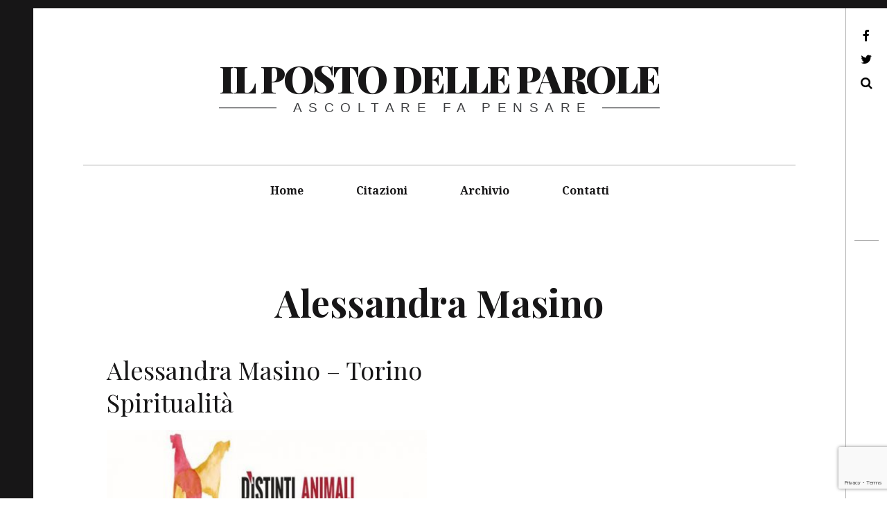

--- FILE ---
content_type: text/html; charset=utf-8
request_url: https://www.google.com/recaptcha/api2/anchor?ar=1&k=6Lfhp98UAAAAAIO2K2m17eE0BSfIa3OzmF1Z_Q-G&co=aHR0cHM6Ly9pbHBvc3RvZGVsbGVwYXJvbGUuaXQ6NDQz&hl=en&v=PoyoqOPhxBO7pBk68S4YbpHZ&size=invisible&anchor-ms=20000&execute-ms=30000&cb=9flskohgqlhh
body_size: 48609
content:
<!DOCTYPE HTML><html dir="ltr" lang="en"><head><meta http-equiv="Content-Type" content="text/html; charset=UTF-8">
<meta http-equiv="X-UA-Compatible" content="IE=edge">
<title>reCAPTCHA</title>
<style type="text/css">
/* cyrillic-ext */
@font-face {
  font-family: 'Roboto';
  font-style: normal;
  font-weight: 400;
  font-stretch: 100%;
  src: url(//fonts.gstatic.com/s/roboto/v48/KFO7CnqEu92Fr1ME7kSn66aGLdTylUAMa3GUBHMdazTgWw.woff2) format('woff2');
  unicode-range: U+0460-052F, U+1C80-1C8A, U+20B4, U+2DE0-2DFF, U+A640-A69F, U+FE2E-FE2F;
}
/* cyrillic */
@font-face {
  font-family: 'Roboto';
  font-style: normal;
  font-weight: 400;
  font-stretch: 100%;
  src: url(//fonts.gstatic.com/s/roboto/v48/KFO7CnqEu92Fr1ME7kSn66aGLdTylUAMa3iUBHMdazTgWw.woff2) format('woff2');
  unicode-range: U+0301, U+0400-045F, U+0490-0491, U+04B0-04B1, U+2116;
}
/* greek-ext */
@font-face {
  font-family: 'Roboto';
  font-style: normal;
  font-weight: 400;
  font-stretch: 100%;
  src: url(//fonts.gstatic.com/s/roboto/v48/KFO7CnqEu92Fr1ME7kSn66aGLdTylUAMa3CUBHMdazTgWw.woff2) format('woff2');
  unicode-range: U+1F00-1FFF;
}
/* greek */
@font-face {
  font-family: 'Roboto';
  font-style: normal;
  font-weight: 400;
  font-stretch: 100%;
  src: url(//fonts.gstatic.com/s/roboto/v48/KFO7CnqEu92Fr1ME7kSn66aGLdTylUAMa3-UBHMdazTgWw.woff2) format('woff2');
  unicode-range: U+0370-0377, U+037A-037F, U+0384-038A, U+038C, U+038E-03A1, U+03A3-03FF;
}
/* math */
@font-face {
  font-family: 'Roboto';
  font-style: normal;
  font-weight: 400;
  font-stretch: 100%;
  src: url(//fonts.gstatic.com/s/roboto/v48/KFO7CnqEu92Fr1ME7kSn66aGLdTylUAMawCUBHMdazTgWw.woff2) format('woff2');
  unicode-range: U+0302-0303, U+0305, U+0307-0308, U+0310, U+0312, U+0315, U+031A, U+0326-0327, U+032C, U+032F-0330, U+0332-0333, U+0338, U+033A, U+0346, U+034D, U+0391-03A1, U+03A3-03A9, U+03B1-03C9, U+03D1, U+03D5-03D6, U+03F0-03F1, U+03F4-03F5, U+2016-2017, U+2034-2038, U+203C, U+2040, U+2043, U+2047, U+2050, U+2057, U+205F, U+2070-2071, U+2074-208E, U+2090-209C, U+20D0-20DC, U+20E1, U+20E5-20EF, U+2100-2112, U+2114-2115, U+2117-2121, U+2123-214F, U+2190, U+2192, U+2194-21AE, U+21B0-21E5, U+21F1-21F2, U+21F4-2211, U+2213-2214, U+2216-22FF, U+2308-230B, U+2310, U+2319, U+231C-2321, U+2336-237A, U+237C, U+2395, U+239B-23B7, U+23D0, U+23DC-23E1, U+2474-2475, U+25AF, U+25B3, U+25B7, U+25BD, U+25C1, U+25CA, U+25CC, U+25FB, U+266D-266F, U+27C0-27FF, U+2900-2AFF, U+2B0E-2B11, U+2B30-2B4C, U+2BFE, U+3030, U+FF5B, U+FF5D, U+1D400-1D7FF, U+1EE00-1EEFF;
}
/* symbols */
@font-face {
  font-family: 'Roboto';
  font-style: normal;
  font-weight: 400;
  font-stretch: 100%;
  src: url(//fonts.gstatic.com/s/roboto/v48/KFO7CnqEu92Fr1ME7kSn66aGLdTylUAMaxKUBHMdazTgWw.woff2) format('woff2');
  unicode-range: U+0001-000C, U+000E-001F, U+007F-009F, U+20DD-20E0, U+20E2-20E4, U+2150-218F, U+2190, U+2192, U+2194-2199, U+21AF, U+21E6-21F0, U+21F3, U+2218-2219, U+2299, U+22C4-22C6, U+2300-243F, U+2440-244A, U+2460-24FF, U+25A0-27BF, U+2800-28FF, U+2921-2922, U+2981, U+29BF, U+29EB, U+2B00-2BFF, U+4DC0-4DFF, U+FFF9-FFFB, U+10140-1018E, U+10190-1019C, U+101A0, U+101D0-101FD, U+102E0-102FB, U+10E60-10E7E, U+1D2C0-1D2D3, U+1D2E0-1D37F, U+1F000-1F0FF, U+1F100-1F1AD, U+1F1E6-1F1FF, U+1F30D-1F30F, U+1F315, U+1F31C, U+1F31E, U+1F320-1F32C, U+1F336, U+1F378, U+1F37D, U+1F382, U+1F393-1F39F, U+1F3A7-1F3A8, U+1F3AC-1F3AF, U+1F3C2, U+1F3C4-1F3C6, U+1F3CA-1F3CE, U+1F3D4-1F3E0, U+1F3ED, U+1F3F1-1F3F3, U+1F3F5-1F3F7, U+1F408, U+1F415, U+1F41F, U+1F426, U+1F43F, U+1F441-1F442, U+1F444, U+1F446-1F449, U+1F44C-1F44E, U+1F453, U+1F46A, U+1F47D, U+1F4A3, U+1F4B0, U+1F4B3, U+1F4B9, U+1F4BB, U+1F4BF, U+1F4C8-1F4CB, U+1F4D6, U+1F4DA, U+1F4DF, U+1F4E3-1F4E6, U+1F4EA-1F4ED, U+1F4F7, U+1F4F9-1F4FB, U+1F4FD-1F4FE, U+1F503, U+1F507-1F50B, U+1F50D, U+1F512-1F513, U+1F53E-1F54A, U+1F54F-1F5FA, U+1F610, U+1F650-1F67F, U+1F687, U+1F68D, U+1F691, U+1F694, U+1F698, U+1F6AD, U+1F6B2, U+1F6B9-1F6BA, U+1F6BC, U+1F6C6-1F6CF, U+1F6D3-1F6D7, U+1F6E0-1F6EA, U+1F6F0-1F6F3, U+1F6F7-1F6FC, U+1F700-1F7FF, U+1F800-1F80B, U+1F810-1F847, U+1F850-1F859, U+1F860-1F887, U+1F890-1F8AD, U+1F8B0-1F8BB, U+1F8C0-1F8C1, U+1F900-1F90B, U+1F93B, U+1F946, U+1F984, U+1F996, U+1F9E9, U+1FA00-1FA6F, U+1FA70-1FA7C, U+1FA80-1FA89, U+1FA8F-1FAC6, U+1FACE-1FADC, U+1FADF-1FAE9, U+1FAF0-1FAF8, U+1FB00-1FBFF;
}
/* vietnamese */
@font-face {
  font-family: 'Roboto';
  font-style: normal;
  font-weight: 400;
  font-stretch: 100%;
  src: url(//fonts.gstatic.com/s/roboto/v48/KFO7CnqEu92Fr1ME7kSn66aGLdTylUAMa3OUBHMdazTgWw.woff2) format('woff2');
  unicode-range: U+0102-0103, U+0110-0111, U+0128-0129, U+0168-0169, U+01A0-01A1, U+01AF-01B0, U+0300-0301, U+0303-0304, U+0308-0309, U+0323, U+0329, U+1EA0-1EF9, U+20AB;
}
/* latin-ext */
@font-face {
  font-family: 'Roboto';
  font-style: normal;
  font-weight: 400;
  font-stretch: 100%;
  src: url(//fonts.gstatic.com/s/roboto/v48/KFO7CnqEu92Fr1ME7kSn66aGLdTylUAMa3KUBHMdazTgWw.woff2) format('woff2');
  unicode-range: U+0100-02BA, U+02BD-02C5, U+02C7-02CC, U+02CE-02D7, U+02DD-02FF, U+0304, U+0308, U+0329, U+1D00-1DBF, U+1E00-1E9F, U+1EF2-1EFF, U+2020, U+20A0-20AB, U+20AD-20C0, U+2113, U+2C60-2C7F, U+A720-A7FF;
}
/* latin */
@font-face {
  font-family: 'Roboto';
  font-style: normal;
  font-weight: 400;
  font-stretch: 100%;
  src: url(//fonts.gstatic.com/s/roboto/v48/KFO7CnqEu92Fr1ME7kSn66aGLdTylUAMa3yUBHMdazQ.woff2) format('woff2');
  unicode-range: U+0000-00FF, U+0131, U+0152-0153, U+02BB-02BC, U+02C6, U+02DA, U+02DC, U+0304, U+0308, U+0329, U+2000-206F, U+20AC, U+2122, U+2191, U+2193, U+2212, U+2215, U+FEFF, U+FFFD;
}
/* cyrillic-ext */
@font-face {
  font-family: 'Roboto';
  font-style: normal;
  font-weight: 500;
  font-stretch: 100%;
  src: url(//fonts.gstatic.com/s/roboto/v48/KFO7CnqEu92Fr1ME7kSn66aGLdTylUAMa3GUBHMdazTgWw.woff2) format('woff2');
  unicode-range: U+0460-052F, U+1C80-1C8A, U+20B4, U+2DE0-2DFF, U+A640-A69F, U+FE2E-FE2F;
}
/* cyrillic */
@font-face {
  font-family: 'Roboto';
  font-style: normal;
  font-weight: 500;
  font-stretch: 100%;
  src: url(//fonts.gstatic.com/s/roboto/v48/KFO7CnqEu92Fr1ME7kSn66aGLdTylUAMa3iUBHMdazTgWw.woff2) format('woff2');
  unicode-range: U+0301, U+0400-045F, U+0490-0491, U+04B0-04B1, U+2116;
}
/* greek-ext */
@font-face {
  font-family: 'Roboto';
  font-style: normal;
  font-weight: 500;
  font-stretch: 100%;
  src: url(//fonts.gstatic.com/s/roboto/v48/KFO7CnqEu92Fr1ME7kSn66aGLdTylUAMa3CUBHMdazTgWw.woff2) format('woff2');
  unicode-range: U+1F00-1FFF;
}
/* greek */
@font-face {
  font-family: 'Roboto';
  font-style: normal;
  font-weight: 500;
  font-stretch: 100%;
  src: url(//fonts.gstatic.com/s/roboto/v48/KFO7CnqEu92Fr1ME7kSn66aGLdTylUAMa3-UBHMdazTgWw.woff2) format('woff2');
  unicode-range: U+0370-0377, U+037A-037F, U+0384-038A, U+038C, U+038E-03A1, U+03A3-03FF;
}
/* math */
@font-face {
  font-family: 'Roboto';
  font-style: normal;
  font-weight: 500;
  font-stretch: 100%;
  src: url(//fonts.gstatic.com/s/roboto/v48/KFO7CnqEu92Fr1ME7kSn66aGLdTylUAMawCUBHMdazTgWw.woff2) format('woff2');
  unicode-range: U+0302-0303, U+0305, U+0307-0308, U+0310, U+0312, U+0315, U+031A, U+0326-0327, U+032C, U+032F-0330, U+0332-0333, U+0338, U+033A, U+0346, U+034D, U+0391-03A1, U+03A3-03A9, U+03B1-03C9, U+03D1, U+03D5-03D6, U+03F0-03F1, U+03F4-03F5, U+2016-2017, U+2034-2038, U+203C, U+2040, U+2043, U+2047, U+2050, U+2057, U+205F, U+2070-2071, U+2074-208E, U+2090-209C, U+20D0-20DC, U+20E1, U+20E5-20EF, U+2100-2112, U+2114-2115, U+2117-2121, U+2123-214F, U+2190, U+2192, U+2194-21AE, U+21B0-21E5, U+21F1-21F2, U+21F4-2211, U+2213-2214, U+2216-22FF, U+2308-230B, U+2310, U+2319, U+231C-2321, U+2336-237A, U+237C, U+2395, U+239B-23B7, U+23D0, U+23DC-23E1, U+2474-2475, U+25AF, U+25B3, U+25B7, U+25BD, U+25C1, U+25CA, U+25CC, U+25FB, U+266D-266F, U+27C0-27FF, U+2900-2AFF, U+2B0E-2B11, U+2B30-2B4C, U+2BFE, U+3030, U+FF5B, U+FF5D, U+1D400-1D7FF, U+1EE00-1EEFF;
}
/* symbols */
@font-face {
  font-family: 'Roboto';
  font-style: normal;
  font-weight: 500;
  font-stretch: 100%;
  src: url(//fonts.gstatic.com/s/roboto/v48/KFO7CnqEu92Fr1ME7kSn66aGLdTylUAMaxKUBHMdazTgWw.woff2) format('woff2');
  unicode-range: U+0001-000C, U+000E-001F, U+007F-009F, U+20DD-20E0, U+20E2-20E4, U+2150-218F, U+2190, U+2192, U+2194-2199, U+21AF, U+21E6-21F0, U+21F3, U+2218-2219, U+2299, U+22C4-22C6, U+2300-243F, U+2440-244A, U+2460-24FF, U+25A0-27BF, U+2800-28FF, U+2921-2922, U+2981, U+29BF, U+29EB, U+2B00-2BFF, U+4DC0-4DFF, U+FFF9-FFFB, U+10140-1018E, U+10190-1019C, U+101A0, U+101D0-101FD, U+102E0-102FB, U+10E60-10E7E, U+1D2C0-1D2D3, U+1D2E0-1D37F, U+1F000-1F0FF, U+1F100-1F1AD, U+1F1E6-1F1FF, U+1F30D-1F30F, U+1F315, U+1F31C, U+1F31E, U+1F320-1F32C, U+1F336, U+1F378, U+1F37D, U+1F382, U+1F393-1F39F, U+1F3A7-1F3A8, U+1F3AC-1F3AF, U+1F3C2, U+1F3C4-1F3C6, U+1F3CA-1F3CE, U+1F3D4-1F3E0, U+1F3ED, U+1F3F1-1F3F3, U+1F3F5-1F3F7, U+1F408, U+1F415, U+1F41F, U+1F426, U+1F43F, U+1F441-1F442, U+1F444, U+1F446-1F449, U+1F44C-1F44E, U+1F453, U+1F46A, U+1F47D, U+1F4A3, U+1F4B0, U+1F4B3, U+1F4B9, U+1F4BB, U+1F4BF, U+1F4C8-1F4CB, U+1F4D6, U+1F4DA, U+1F4DF, U+1F4E3-1F4E6, U+1F4EA-1F4ED, U+1F4F7, U+1F4F9-1F4FB, U+1F4FD-1F4FE, U+1F503, U+1F507-1F50B, U+1F50D, U+1F512-1F513, U+1F53E-1F54A, U+1F54F-1F5FA, U+1F610, U+1F650-1F67F, U+1F687, U+1F68D, U+1F691, U+1F694, U+1F698, U+1F6AD, U+1F6B2, U+1F6B9-1F6BA, U+1F6BC, U+1F6C6-1F6CF, U+1F6D3-1F6D7, U+1F6E0-1F6EA, U+1F6F0-1F6F3, U+1F6F7-1F6FC, U+1F700-1F7FF, U+1F800-1F80B, U+1F810-1F847, U+1F850-1F859, U+1F860-1F887, U+1F890-1F8AD, U+1F8B0-1F8BB, U+1F8C0-1F8C1, U+1F900-1F90B, U+1F93B, U+1F946, U+1F984, U+1F996, U+1F9E9, U+1FA00-1FA6F, U+1FA70-1FA7C, U+1FA80-1FA89, U+1FA8F-1FAC6, U+1FACE-1FADC, U+1FADF-1FAE9, U+1FAF0-1FAF8, U+1FB00-1FBFF;
}
/* vietnamese */
@font-face {
  font-family: 'Roboto';
  font-style: normal;
  font-weight: 500;
  font-stretch: 100%;
  src: url(//fonts.gstatic.com/s/roboto/v48/KFO7CnqEu92Fr1ME7kSn66aGLdTylUAMa3OUBHMdazTgWw.woff2) format('woff2');
  unicode-range: U+0102-0103, U+0110-0111, U+0128-0129, U+0168-0169, U+01A0-01A1, U+01AF-01B0, U+0300-0301, U+0303-0304, U+0308-0309, U+0323, U+0329, U+1EA0-1EF9, U+20AB;
}
/* latin-ext */
@font-face {
  font-family: 'Roboto';
  font-style: normal;
  font-weight: 500;
  font-stretch: 100%;
  src: url(//fonts.gstatic.com/s/roboto/v48/KFO7CnqEu92Fr1ME7kSn66aGLdTylUAMa3KUBHMdazTgWw.woff2) format('woff2');
  unicode-range: U+0100-02BA, U+02BD-02C5, U+02C7-02CC, U+02CE-02D7, U+02DD-02FF, U+0304, U+0308, U+0329, U+1D00-1DBF, U+1E00-1E9F, U+1EF2-1EFF, U+2020, U+20A0-20AB, U+20AD-20C0, U+2113, U+2C60-2C7F, U+A720-A7FF;
}
/* latin */
@font-face {
  font-family: 'Roboto';
  font-style: normal;
  font-weight: 500;
  font-stretch: 100%;
  src: url(//fonts.gstatic.com/s/roboto/v48/KFO7CnqEu92Fr1ME7kSn66aGLdTylUAMa3yUBHMdazQ.woff2) format('woff2');
  unicode-range: U+0000-00FF, U+0131, U+0152-0153, U+02BB-02BC, U+02C6, U+02DA, U+02DC, U+0304, U+0308, U+0329, U+2000-206F, U+20AC, U+2122, U+2191, U+2193, U+2212, U+2215, U+FEFF, U+FFFD;
}
/* cyrillic-ext */
@font-face {
  font-family: 'Roboto';
  font-style: normal;
  font-weight: 900;
  font-stretch: 100%;
  src: url(//fonts.gstatic.com/s/roboto/v48/KFO7CnqEu92Fr1ME7kSn66aGLdTylUAMa3GUBHMdazTgWw.woff2) format('woff2');
  unicode-range: U+0460-052F, U+1C80-1C8A, U+20B4, U+2DE0-2DFF, U+A640-A69F, U+FE2E-FE2F;
}
/* cyrillic */
@font-face {
  font-family: 'Roboto';
  font-style: normal;
  font-weight: 900;
  font-stretch: 100%;
  src: url(//fonts.gstatic.com/s/roboto/v48/KFO7CnqEu92Fr1ME7kSn66aGLdTylUAMa3iUBHMdazTgWw.woff2) format('woff2');
  unicode-range: U+0301, U+0400-045F, U+0490-0491, U+04B0-04B1, U+2116;
}
/* greek-ext */
@font-face {
  font-family: 'Roboto';
  font-style: normal;
  font-weight: 900;
  font-stretch: 100%;
  src: url(//fonts.gstatic.com/s/roboto/v48/KFO7CnqEu92Fr1ME7kSn66aGLdTylUAMa3CUBHMdazTgWw.woff2) format('woff2');
  unicode-range: U+1F00-1FFF;
}
/* greek */
@font-face {
  font-family: 'Roboto';
  font-style: normal;
  font-weight: 900;
  font-stretch: 100%;
  src: url(//fonts.gstatic.com/s/roboto/v48/KFO7CnqEu92Fr1ME7kSn66aGLdTylUAMa3-UBHMdazTgWw.woff2) format('woff2');
  unicode-range: U+0370-0377, U+037A-037F, U+0384-038A, U+038C, U+038E-03A1, U+03A3-03FF;
}
/* math */
@font-face {
  font-family: 'Roboto';
  font-style: normal;
  font-weight: 900;
  font-stretch: 100%;
  src: url(//fonts.gstatic.com/s/roboto/v48/KFO7CnqEu92Fr1ME7kSn66aGLdTylUAMawCUBHMdazTgWw.woff2) format('woff2');
  unicode-range: U+0302-0303, U+0305, U+0307-0308, U+0310, U+0312, U+0315, U+031A, U+0326-0327, U+032C, U+032F-0330, U+0332-0333, U+0338, U+033A, U+0346, U+034D, U+0391-03A1, U+03A3-03A9, U+03B1-03C9, U+03D1, U+03D5-03D6, U+03F0-03F1, U+03F4-03F5, U+2016-2017, U+2034-2038, U+203C, U+2040, U+2043, U+2047, U+2050, U+2057, U+205F, U+2070-2071, U+2074-208E, U+2090-209C, U+20D0-20DC, U+20E1, U+20E5-20EF, U+2100-2112, U+2114-2115, U+2117-2121, U+2123-214F, U+2190, U+2192, U+2194-21AE, U+21B0-21E5, U+21F1-21F2, U+21F4-2211, U+2213-2214, U+2216-22FF, U+2308-230B, U+2310, U+2319, U+231C-2321, U+2336-237A, U+237C, U+2395, U+239B-23B7, U+23D0, U+23DC-23E1, U+2474-2475, U+25AF, U+25B3, U+25B7, U+25BD, U+25C1, U+25CA, U+25CC, U+25FB, U+266D-266F, U+27C0-27FF, U+2900-2AFF, U+2B0E-2B11, U+2B30-2B4C, U+2BFE, U+3030, U+FF5B, U+FF5D, U+1D400-1D7FF, U+1EE00-1EEFF;
}
/* symbols */
@font-face {
  font-family: 'Roboto';
  font-style: normal;
  font-weight: 900;
  font-stretch: 100%;
  src: url(//fonts.gstatic.com/s/roboto/v48/KFO7CnqEu92Fr1ME7kSn66aGLdTylUAMaxKUBHMdazTgWw.woff2) format('woff2');
  unicode-range: U+0001-000C, U+000E-001F, U+007F-009F, U+20DD-20E0, U+20E2-20E4, U+2150-218F, U+2190, U+2192, U+2194-2199, U+21AF, U+21E6-21F0, U+21F3, U+2218-2219, U+2299, U+22C4-22C6, U+2300-243F, U+2440-244A, U+2460-24FF, U+25A0-27BF, U+2800-28FF, U+2921-2922, U+2981, U+29BF, U+29EB, U+2B00-2BFF, U+4DC0-4DFF, U+FFF9-FFFB, U+10140-1018E, U+10190-1019C, U+101A0, U+101D0-101FD, U+102E0-102FB, U+10E60-10E7E, U+1D2C0-1D2D3, U+1D2E0-1D37F, U+1F000-1F0FF, U+1F100-1F1AD, U+1F1E6-1F1FF, U+1F30D-1F30F, U+1F315, U+1F31C, U+1F31E, U+1F320-1F32C, U+1F336, U+1F378, U+1F37D, U+1F382, U+1F393-1F39F, U+1F3A7-1F3A8, U+1F3AC-1F3AF, U+1F3C2, U+1F3C4-1F3C6, U+1F3CA-1F3CE, U+1F3D4-1F3E0, U+1F3ED, U+1F3F1-1F3F3, U+1F3F5-1F3F7, U+1F408, U+1F415, U+1F41F, U+1F426, U+1F43F, U+1F441-1F442, U+1F444, U+1F446-1F449, U+1F44C-1F44E, U+1F453, U+1F46A, U+1F47D, U+1F4A3, U+1F4B0, U+1F4B3, U+1F4B9, U+1F4BB, U+1F4BF, U+1F4C8-1F4CB, U+1F4D6, U+1F4DA, U+1F4DF, U+1F4E3-1F4E6, U+1F4EA-1F4ED, U+1F4F7, U+1F4F9-1F4FB, U+1F4FD-1F4FE, U+1F503, U+1F507-1F50B, U+1F50D, U+1F512-1F513, U+1F53E-1F54A, U+1F54F-1F5FA, U+1F610, U+1F650-1F67F, U+1F687, U+1F68D, U+1F691, U+1F694, U+1F698, U+1F6AD, U+1F6B2, U+1F6B9-1F6BA, U+1F6BC, U+1F6C6-1F6CF, U+1F6D3-1F6D7, U+1F6E0-1F6EA, U+1F6F0-1F6F3, U+1F6F7-1F6FC, U+1F700-1F7FF, U+1F800-1F80B, U+1F810-1F847, U+1F850-1F859, U+1F860-1F887, U+1F890-1F8AD, U+1F8B0-1F8BB, U+1F8C0-1F8C1, U+1F900-1F90B, U+1F93B, U+1F946, U+1F984, U+1F996, U+1F9E9, U+1FA00-1FA6F, U+1FA70-1FA7C, U+1FA80-1FA89, U+1FA8F-1FAC6, U+1FACE-1FADC, U+1FADF-1FAE9, U+1FAF0-1FAF8, U+1FB00-1FBFF;
}
/* vietnamese */
@font-face {
  font-family: 'Roboto';
  font-style: normal;
  font-weight: 900;
  font-stretch: 100%;
  src: url(//fonts.gstatic.com/s/roboto/v48/KFO7CnqEu92Fr1ME7kSn66aGLdTylUAMa3OUBHMdazTgWw.woff2) format('woff2');
  unicode-range: U+0102-0103, U+0110-0111, U+0128-0129, U+0168-0169, U+01A0-01A1, U+01AF-01B0, U+0300-0301, U+0303-0304, U+0308-0309, U+0323, U+0329, U+1EA0-1EF9, U+20AB;
}
/* latin-ext */
@font-face {
  font-family: 'Roboto';
  font-style: normal;
  font-weight: 900;
  font-stretch: 100%;
  src: url(//fonts.gstatic.com/s/roboto/v48/KFO7CnqEu92Fr1ME7kSn66aGLdTylUAMa3KUBHMdazTgWw.woff2) format('woff2');
  unicode-range: U+0100-02BA, U+02BD-02C5, U+02C7-02CC, U+02CE-02D7, U+02DD-02FF, U+0304, U+0308, U+0329, U+1D00-1DBF, U+1E00-1E9F, U+1EF2-1EFF, U+2020, U+20A0-20AB, U+20AD-20C0, U+2113, U+2C60-2C7F, U+A720-A7FF;
}
/* latin */
@font-face {
  font-family: 'Roboto';
  font-style: normal;
  font-weight: 900;
  font-stretch: 100%;
  src: url(//fonts.gstatic.com/s/roboto/v48/KFO7CnqEu92Fr1ME7kSn66aGLdTylUAMa3yUBHMdazQ.woff2) format('woff2');
  unicode-range: U+0000-00FF, U+0131, U+0152-0153, U+02BB-02BC, U+02C6, U+02DA, U+02DC, U+0304, U+0308, U+0329, U+2000-206F, U+20AC, U+2122, U+2191, U+2193, U+2212, U+2215, U+FEFF, U+FFFD;
}

</style>
<link rel="stylesheet" type="text/css" href="https://www.gstatic.com/recaptcha/releases/PoyoqOPhxBO7pBk68S4YbpHZ/styles__ltr.css">
<script nonce="veQWvsuEZXoe9A2HiMF0eg" type="text/javascript">window['__recaptcha_api'] = 'https://www.google.com/recaptcha/api2/';</script>
<script type="text/javascript" src="https://www.gstatic.com/recaptcha/releases/PoyoqOPhxBO7pBk68S4YbpHZ/recaptcha__en.js" nonce="veQWvsuEZXoe9A2HiMF0eg">
      
    </script></head>
<body><div id="rc-anchor-alert" class="rc-anchor-alert"></div>
<input type="hidden" id="recaptcha-token" value="[base64]">
<script type="text/javascript" nonce="veQWvsuEZXoe9A2HiMF0eg">
      recaptcha.anchor.Main.init("[\x22ainput\x22,[\x22bgdata\x22,\x22\x22,\[base64]/[base64]/UltIKytdPWE6KGE8MjA0OD9SW0grK109YT4+NnwxOTI6KChhJjY0NTEyKT09NTUyOTYmJnErMTxoLmxlbmd0aCYmKGguY2hhckNvZGVBdChxKzEpJjY0NTEyKT09NTYzMjA/[base64]/MjU1OlI/[base64]/[base64]/[base64]/[base64]/[base64]/[base64]/[base64]/[base64]/[base64]/[base64]\x22,\[base64]\\u003d\\u003d\x22,\x22w5Jjwo3CjhZuOH55w6ldwpJvPlJ1RmJnw4Iyw5tMw53DpnIWC0/Cl8K3w6thw4YBw6zCoMKKwqPDisK1ScOPeD9Ow6RQwq4+w6EGw6IXwpvDkTPClknCm8Oiw4B5OGlEwrnDmsK0cMO7VXMTwq8SGBMWQ8O/cQcTfMO+PsOsw7bDl8KXUljCm8K7TTFST3ZYw6LCnDjDqXDDvVIvU8KwVhHCg15pSMKmCMOGL8Oqw7/DlMKmFnAPw5TCtMOUw5k4Tg9dV2/ClTJWw5TCnMKPYlbClnVOPQrDtVjDgMKdMThYKVjDmWpsw7wiwobCmsONwqTDk2TDrcKmJMOnw7TCngo/wr/CiF7DuVAwQknDsTFVwrMWOcOnw70gw7B8wqgtw6sCw65GNsKJw7waw5nDqSUzNDjCi8KWf8OCPcOPw4QJJcO7Xi/Cv1URwo3CjjvDilZ9wqcBw7UVDDkNEwzDujTDmsOYOsOQQxfDnMKYw5VjIwJIw7PCsMKPRSzDsiNgw7rDrMKywovCgsKSR8KTc09TWQZqwrgcwrJCw6RpwobCn2LDo1nDhTJtw4/DsXs4w4p+V0xTw53ClC7DuMKjHS5dHUjDkWPCuMKqKlrCp8OFw4RGEyYfwrw8b8K2HMKNwo1Iw6YicMO0YcK3wq1Awr3CmlnCmsKuwrkAUMK/w4hQfmHCmFheNsOQfMOEBsOhZcKvZ1LDrzjDn27Don3DohXDnsO1w7huwq5IwobCp8KXw7nChElew5QeCsK9wpzDmsK6wpnCmxwKeMKeVsK/w5sqLTLDkcOYwoYaBcKMXMOOJFXDhMKWw6x4GHVhXz3CvDPDuMKkHzbDpFZLw5zClDbDmzvDl8K5K0zDuG7Cj8O+V0U5wrM5w5E5TMOVbHx+w7/Ct1vCjsKaOXXCtErCthRIwqnDgXDCo8OjwovChAJfRMKCfcK3w79KYMKsw7MtQ8KPwo/CnwNhYAA9GEHDhSh7woQ4TUIeSDMkw50JwrXDtxFKHcOeZBTDpT3CnH/DucKSYcKCw6RBVQQ+wqQbYXklRsOFf3Mlwp/DkTBtwr9tV8KHFRcwAcOuw5HDksOOwqPDgMONZsOzwpAYTcKmw7vDpsOjwqvDpVkBfQrDsEkawp/CjW3DmjA3wpYjMMO/wrHDtMOAw5fChcOfG2LDji8/w7rDvcOEEcO1w7k2w6TDn03DjhvDnVPCgF9bXsOaSBvDiSF/w4rDjkYWwq5sw70gL0vDlcOcEsKTb8KrSMOZRMKZcsOSeRRMKMKNf8OwQXVew6jCii3ComnCiA/Ci1DDkV5Mw6YkBsOSUHE3wp/[base64]/Duy7CncO4ecOHHEY5w5ArRsKawrspM8OXPiYJwo/Cm8OlwqtewqpmcWDCvRc9wpLDtsKtwpjCqcKowodlMgXDqcKcN3ggwpLDjcKpAm1NNMOtwo/CrD/DocO8fksowrnCpsKXOcONY2LCm8OCw5fDqMKJw53Dk1ZVw4FUdTh2w4NtfEcuLS3Cj8OrfjPCsRPCs3/DuMOzMGHCo8KMGxrCtCjCiVRZIsO1wqrChVTDingxM2vDgkPDkcKhwpM3OHgIM8OhQMKswqfClMOiCy7DgjHDt8OiLcOuwpXCj8KRJ2jDiEjDtzdEwpTCncOaIsOcVhhBf0DCkcKuCsOsNcK8ME/DsMK/IsKYbQrDmj/DgsOgBsOlwoBPwq/[base64]/[base64]/w53CvS/DmSHCucO3w6M3wp/DgDfCoMKzw5fCsDDDpcK+ScOMw6Mgc1DCg8KGYzAMwr1Pw7LCrsKBw4nDgMOcaMKXwrRZTRzDisOSRsKMW8OYTsOzwpnCnyPCosKLw4nCiHNcGmYow5l2aSfCgsKPD19WN1Ruw5Fzw7XCusOXKh7Cv8O6PnXDjMOgw6HCvQfCpMKOYsKtYMKWwoJrwrIHw7rDmA/[base64]/ChnVYOg/DqzwzYix+w6vCoXjDmsKFw4HDv28JM8KYPQfCjlbCigfDjxvDuTfDosKKw43DtCNSwqcTJcOiwrfCmW7CgcOLQ8OMw7jDnCM8dxPDhsObwqrDllg3MXbDncK5esKYw5FtwobDuMKHAk3Cr0LCoR/[base64]/CmQ1tRMOhbsKpCzLDj1/DvVfDhG3DjR7DuMKNKHl3w5HCsMOwPHrDusKmQ8OowrlDwpDDvsOKwqvCi8OewpvDr8OiHcKxV3nDgMKaaXgfw4XCmT/[base64]/[base64]/[base64]/w6rDt2jDhsKWw5NQw4c7wppqwpFOw5bCrAQnw4MOWhN7wpjDosO6w73CtcK6woXDrMKcwpo7ZHk8Y8Kgw501aG1aHRZbGhjDvMOwwo8TJMOxw5wVQ8OEWFbCtTvDt8KnwpXDj1kvw43CliN+AMK7w7nDjVkjE8OnWGPDs8Kfw53Dt8K/EsOxfsKcwoLCtQrCt3hIJG7DosOlEsOzwpXCmEzClMKJwrIXwrXChmLCghLCisO1U8KGw40+ZcKRw6PDiMOJwpFHw6zDnzXCli4+FzURKiQ4e8OVK1/DiWTCtcOrwoDDjcKww641w7bDqwR1wq5awpvDncKfcCYEG8K/[base64]/Cok/ColpLFgEUBMONw5NZJMKpNTXDgcOhwpfDt8O5asO1e8K/wpXDqAjDpsOIR0QDw6vDsQ/DlMK7OsOMXsOuw4/DrMKhO8Kyw6nCu8OBT8OUwqPCm8OMwpHDucOXUC1Sw7rDpQXDg8KWw6l2RsKuw4V5RMOQPMKAFnPCsMKxFsOcU8KswrU2XsOVwoLDk2whwrJNDCw3BcODUDjCjnYmNMKSSsOFw4LDgynDgWXDo1ZDw63Dq3RvwrzCrC4pCDPDicKIwrs3w7VoNRfCjm1bwr/[base64]/Dq3rCicO5w48tKnErwrkifznCvQnCu8K+Sjk8w5fDkDg9Mmwgfx80axLCtjdrw4xsw5FHccOFw6VyU8OUAMKSwot9w4gUfgVtw7HDsURow5B2G8OYw6oywoHCgk/CvTMmVMOxw4NUwq9OQsKbwpjDmzLCkBHDjMKKw5HCrXhNWj1Mwq/CtRY1w7XCujbCh1XCn0IjwqNFRsKmw4JlwrdZw7omNsKhw4/[base64]/w7ICZ3pMInJVecKGwr/DlMKvV1DCuCTCocO/w4J/[base64]/[base64]/[base64]/wr0qwq7Cq8O7wq/Dr8KMdsOPw7HDojIdXsKMwrLClcOPb1rDsFN8BMOpJ3BJw4XDgsOWfnHDl3Irf8OAwqFVSHBjXCTDq8K0w7N1TMO4NUfCnn3DsMK5w7wewocEwrrCvFLDt0ZqwqHCisKsw7l6EMK/e8OTMxDDs8KVIFw7wqloGQk7Zl3DmMKwwo04N0lSKcOyw7bCuFDDlcKZw4J+w5dNwqTDocKkO2w4d8OsFhTCjxfDvsOXw6scHmTCqsKQb2DCu8K3wrsNwrZAw5pcWVHDksOmacKxHcK8V0h1wozDnld/[base64]/FcO3wrbDmExfUMOlw73CmMO9NHdQw6TCq8OowqNOQcOxw6/CiWYqTVjCuB3Dr8Oiwo0rw6rDk8OCwrDDtxvCrxjCsyDDosO/woVzw5d9XMK6woxKcyIyU8K0DUFWCsKtwqFjw7HCmy3Dny/DnHXDrsK0wqnCrkLDk8KkwqLDiD3Cq8Ktw67Co30Sw7cHw5txw7ISXVYFHcKIw6odwovDiMO9wqrDncKgeBfCtcKeTiobRsKcXMOcTsKaw5kEEcKUwow6DgLCpMK9wq/CmDF3wovDoCjDvQzCuhMhJ3V1wo3CtkvCosK5XMOjw4kMD8K+NcO+wq3CkFdBV2sXKsK+w7JBwpdCwrFZw6DDshvCp8OOw4Avw5rChmc6w682SMKXJ0nCqsKew5/DpynChcKDwr7ColxIw59hw40gw6VJwrNaAMOFKn/Dkn7CrsOhJnXCl8KywrzCrsOwNhBTw6TDqgtPSQrCjWTDuk4EwoZ2w5XDlMO+Gzxfwp8MeMKLGhTDjXltd8KTwoPDpgXCiMKKwp88cynDtwF/H2TDrFp6w7rDhHArw6zDlsKtHELDhsOmwr/DsWJiN2knwptqNmvCr1g6wozDjsOjwobDkkvCj8O2Y0jCu1TCnVtPGxsiw5AuWMOFAsKsw4rDhyHDl3TCl31BenQ6wr44D8KKwrluw5EJbk9dGcO7V3nCv8OHemcmwpjCg1bComvCnjnDlhskTn4JwqYXw4nDvSTChETDtcOpwqROwpLCh0scGBROw5/CgX4uKhZyWhfCosOdw587w60/w6E+FcKPc8KFwp1ewqgNHyLDrMOMw74Yw6XDgW1uwoRnRcKew7jDscKzI8KDDlPDhsKJw7DCqHlqCDRuwol8L8OPBMK4VkLCmMKWw43Ci8OfKMOVPlk5Gkp1w5XChTo4w6/DjV/DmHFswpzDlcOmw7XDkjjDqcKQXmw+MMKww4DDoHVTw6XDkMKCwpfDlMK6RSrCqkR6L2FoKQrDjljCvEXDtV4wwoo7w4bDqsK+TUMtwpTDg8O/w6Nlb23DiMOkW8KodcKuPcOmwpImOGE6w4Fqw67Dh0LDusKqd8KIw6DDvsK5w7nDqCNLQW9ow4J4JsKUw6UhFhrDuwDCn8Okw5nDvsKhw6/CnsK4F03DrsK8w6PCv1zCvcOiGXbCpsOWwo7Dj1zDiiYMwpcVw6XDhcOJZ1gHc0nCvsOsw6DCn8KxXcOmCMOcK8K2S8KzFsOGZw3CuwNBCcKqwojDssKZwqHCmD0UM8KSwpzCi8O6QQwrwo3DmsKdJV7Cu1UAUS3CiH4nbcO3bjPDrxdyUmTDnsKtWi/[base64]/wrbCuARJZ8OOwqlAw6XClSfCvxNPV3nDgQHCusKFwqdaw5HCtBTDl8ObwoXCgcOPaDddwpbChcOUfcOnwp7Dsj/ChUvClMKzw4nDkMKRMHnDpl3Dhg7DjMKBQcOsI0IbSF8JwprCgyhAw6bDgsOkY8Otw4/Dj0hlw75UfcKgwrACMWlXBizCvXzCo2hFecOJw5RRdsOywr0OWQfCkmouw43DpcKKecKYVMKOMsOMwpnCn8O/w6pAwoMQbMOTd1LDqWZGw57DnxrDggpRw4ILWMOdwrx+w5bCucOUw71bYxtVwrTCkMKdMC/Co8KVHMKlw7YgwoEMFcOoRsOgPsKgwr8gRsK2VSzCo30bZ3Ukw4bDvVUCwqHDnMOkbcKWe8O8wqXDocKlJnPDlMOnO3kqw5nDrMOCMMKPDUrDjcKdcTLCr8KSwoZNwpFfw7TDqsKde0R2N8OWe1/Co0taAsKcTgPCrMKIwqpHZDTCmR/[base64]/[base64]/w5YEOU/[base64]/PQhkLXjDhMKFw7U5THnCjMOyVcK/w7nDnsO2RsK4dBvDlV7CmSQ1w7PDhsOaeCHCvMOkasK6wqpxw6/[base64]/[base64]/CiWnCvcOlQMO8X10PHmJtw6V0ECTDlTg9w5jDjj/ChAhGSA/[base64]/Dl34gw5ZMwrfDh8KEw6/[base64]/DsiHDqmlCw5DCkT0CbcOnOgPCpE3DtycQQzPDu8OHw6JVacKTBcKowo5fwpFKwox6JjVrwq/DlMKiw7DDillLwoLDv34MLxtBJcOWwoDCt2TCsi4EwrDDqUUKSUV7WcOnFC/CjcKewprDlcOfZlnCozFSF8KLwq9hRFLCm8KWwoETDEwxbsObw4fDnzTDgcKqwqBbeyHCsHx+w5VFwrRsDMOGKjHDigHDvsOBwo5kw7NXBk/DhMKyaTPDp8OmwqHDj8K4fwd9UMKvwq/DkHsmXWAEwqItK1bDgHXCoidgU8O5w6UEw4TCp1XDiUfCoifDvUrClg/[base64]/DhyHCvcOYw6LCsMK1wo9jCBzChMODUcOUWBHCn8KnwrzDkTcBwprDiQx9woDCrAlqwoXCpcKjw7Fdw5IgwoPDhMKof8OnwprDlClbwoppwqh0w4nCr8O/w4wWw61rF8OgIDvCpF/DocOuw7Q6w707w6Q5w5AXQCNEEcKVAcKZwr0lDkbDtDPDvcKWRmUqUcKpMUpQw70Dw4PCjcOqw6PCm8KOIMKvaMKJWmzCn8O1McKmw5fDnsOUBcO/w6LCuQLDunHDqB/DqzNqPsKzA8OzejzDmsObEVwLw5rCgj/[base64]/wonDu8KaUF1+VRTChsOqQcKEw4zCtXDCo3PCpsOawrDDgHxNIMKUw6TCl3rChjTCvMOowrnDrMO8Q3EkFlzDunUvUA4HHcOtw6jDqH5bahV7ayLDvsKUSsO0P8O9OMK8fMOIwpFeJy7DusOlBUPDucK+w643GMKew6FNwrfCiUlEwovDq1EVL8Ova8OLd8OLXEDCin/DpC1SwpbCuhnCjFV0REfDpcKyPMO/[base64]/w5JPDMKBA8ODCsKkw6kkW8KDw7DDq8OeecKrw4XCpcOcUXvDucKAw4MfF1TCvTHDhTk1AsOZbVQlwofCiWHCkMO2JGjCg357w6RmwpDClcK5wrfChcK/dALCrWfCpMKNw4TCk8O/f8ORw4A4wqrCrsKPHU5hYw8KL8KjwrXCg0/DmAbDsj0MwoN/wrHDl8O2VsKdICrCr2U/X8OPwrLCh3pAWksrwrPChTVSwoRrRz7Drj/Cpn8ZOsKhw4HDncKxw6s5G2rDj8OBwpvClMO+DMOXcsO+f8Kmw5XDuFrDp2bDmcO+DsOcIQLCsnVzLsOPwq4mHsO8wo41E8Kuw7pbwpBOMcONwq/[base64]/CtGFPKcOowpLCsMKrw59PH8O7dV/Co8OMDSDDv8KmcMK6WXY6cH9Fw4wQWnhWZsO7YcKtw5rCtsKPw5QhEcKTVcK+SmFZKsOcwo/Dr3HDt3fCiFvClnRWKMKCW8OQw75bwo4swrMzYwLClcO6KhHDpcKlKcKQw49Iwrt6KcKOwoLCqMKLwpDCiRTDh8KhwpHCucOpWDzCsEhnKcO+wp/DucOswrtbVFsKAwHCnx9MwrXCjmoBw5vClcOvw5zCtsKbwqbDh1XCrcKlw7bDlTLCrnTCt8OQFxQMwrJ6YmnCqMOrwpbCil7DonXDpcO/IiBBwrsKw75vXy4hWlgEIhVzCsKTGcORTsKPwpXCu3/Ck8ONwqJtfCcuFn/Csyt9w7zCrcO2w6PCt3Z/[base64]/[base64]/DtRnDvQPCvsO3wo9sw6RWw5/CkG7Do8KiesKew5M6OHVSw484wrxcf0tVMsKKw6oBwofDgjJkwoXCi03DhkvChGI4wq7CisOjwqrCrh0Fw5d7wrY0ScKewpnClcKBwpzCmcKTL1osw6LDocKwcy/CkcK8w7FVwr3DlsKCw6gVUhLCiMOSJRPDvsOTwqtYekt0wqJYY8Ocw5bChMKPMlZqw4kqQsOHw6BoHwgdw744QxDDqsKNR1LDnkchLsOlw6vDtcKgw4XDvsKkwr5rw5PDo8Orwopuw5DCpcKywq3Cu8OyaCc4w4LCq8Oew67DiWYzPgcqw7/DuMOUPFvCrnvDssOcGn7Cr8OzPcKAwrnDl8ORw57CkMK5w5lzw6sJwrpcwpPDqHjDikzDilvCrsKkw4HDkXNzwqhENMKNGsK0RsOEwrfDh8O/KsKTwq9vM1F7I8KmDMONw6g2woVOe8KdwpRabW9+w597RMKIw6Y2w4fDgUF6bj/Dk8OwwrLCscOnWDjCmMOTw4guwp0owrlHZsOAMExYA8KdcMKAO8KHNjbCjDYmw6/DoAc/[base64]/[base64]/CnkvCgAzCmQlTwpbDtcKCw4VFHlcPw6jCulHDiMKNDE4ew7dBfcK9w4U3wopdw4LDiFHDomdww7kZwpc9w4XDm8OIwoXDhcKqw7MiEcKuw4jClTzDosOsUXXCl1nCmcOBJyLCvcKnRHnCosOVwrEPCQI2wp7DqioXTsOqS8O+woLCuHnCucKjQsOKwr/Dpw1lKVPCnEHDiMKrwqtAwoTCjsOqw6zDixjChcKnw57CkDwRwo/CghLDtcKpCywpJwPCjMOaUgbDoMKuwpwgw5HCiFsLw5Uvw5HCnBXCmcO/[base64]/[base64]/XsOLMBXDiMOxwqZ+w6tBw6/Du0LDrmdowpw3ICbDjRsvGcOKwprDhlIRw5/Cu8OxZUwOw4XCs8Oww4XDmcOYeABQw5UrwoPCszAVXQ7DkT/DpcOOw7jCqidLOsKuB8OMwp3DjlbCrFDCicKnI0wZw6k/[base64]/Ct8O/alR8woBvBlPDtsKoD8K2w4pnw7scw7nDjcK/w7pQw63Ch8O6w6rCqWd/[base64]/ChcOQwozCt8KMwrLCtwY5wqbCoHTCkcKzwpU2YAnDksOiwrLCuMKpwp4BwofDpzxyUmvDoE/DuWAkMSPDuSQYw5DCvFMyQMO+EWYWSMOFwo/[base64]/CnMKfw7vDv8KnF8OfwqrDqETCh8Ocw7TDjCDDl1PCk8ObHsOHw4cmQxJXwosKEhsawojChMKRw5TDscOYwp7DhcKCw7B6SMOCw6jCrMOTw7E5fg3DmXc3CAMKw4Ezw4hiwq/Crk/DvGUdCzfDj8ObYQ3CjCjCt8KGHgLDi8Kbw6PCp8KODGxcBmJYDsKIw44nJADCtlcOw6zCmUILw7ozwrzCs8OyB8OYw57CucKgDHHCt8ORBsKSwptJwpLDnsOON1/DmG8+w7/DjVYtcsKlb310wpXCjMOQw7PCj8KKLFjDuw0PJcO0UMK3ZMOFw65PBCzCosOJw7XDpMOqwrnCmMKOw7FFIsO/wpTDocOQJS7Co8OXJ8KOw7NZwprCmsKuw7R7FsOXU8O9w6AFwrfCucK/[base64]/DjMKLwooMGCTDisKLBMK/B0LCvQrDsMKTRjpOF0HCvMKzwpAIwqAQH8KjSMOJwrrCvsOHeklvwpVzbMOgL8Kbw5TCgkJoMcKTwplNPCgeF8OFw6bCo2nDqsOmw5rDtcKXw6nChsO5JsK9eG4ZIlfCrcKHw6cLbsOjw67Clj7CqsOcw4XDk8K8wqjDrsOgw6/Co8KCwqcuw75Vw63CusOccVbDisK4Em1dw7kpXiMTw7XCnHDDi0nClMOMw4UcGXDDrjRAw6/CnmTCosKhScKLX8KRWT3DmsKje0fCmmM5dMOuWMOdw7hiw5weIHRKwrRlw7A1F8OmCsK/w5d4DcKsw5bCp8KlfgZew6dww4jDrjQmw4fDsMKqGBXDq8Kww7sTDMOYE8K/woXDq8ORA8OGVAJ2wpUtOMO9fMOpw5/Cnzc+w5tHR2VBwq3DssKKJ8OAwpwDw4PDtsOzwpvCpz13GcKVb8OMCB7DplnCkMOOwoXDrMK5wpbDuMOrA3xgwq9/DgRvQ8ODfj/[base64]/DjMKyPjPChDI6CWxZworDo8OhD8KKLsKuKV/DjsKNw6w+RMKsCmBpS8KUdcKjQi7CtnPDjMOhwozDmMOVfcObwoDDvsKWw7/DhEIbw5cvw59BE143YgRpwqfDqUHCnjjCqg7Dui3DgWfDtzfDncOyw4dQL3LDgnRJF8KlwqkRw5fCqsKUwpoiwrg3K8OOF8K0wpZ/XsKAwprCscKUw4dBw58pw7EkwpQSEsOTwpIXCjHCnQQqw6TDiF/CocOLwrhpDwDDuylZwoBqwqFPBcOpcsKmwo0Ow4d2w5d/woFAUVLDqwDCqQrDjnwtw6nDmcK5GsOYw7nCmcK/w6DDrMKzwqzCs8Kvw7PDocOrTmdYdGBLwozCqEhNVsKLEcOaDMKgw4UywovDjyJbwo1Iwpl1wr5TeGQJw70CFVAeB8KXB8OJJGUBw4rDhsOQw7rDhj4QVsOOcDbCgMOAFcOJfHvCsMOBwr0SPsOzcMKEw74OT8O2aMKXw404w7l9wpzDq8K5wrbCpT/DmMKDw7NIecOqHMKSOsKLFnvChsOCRhUTehkmwpJ/wr/DvsOdwokmw5rCuSAGw4zDoMOmwrjDgcOQwr7CusOzYsKgS8K1FEMyDsOOFcKZDsKgw54owq59fD4rasK/w4kCa8Ksw47DvsOQw7g1PC7CisKVAMOyw7/Do2fDghEDwpE8wrxYwrUnL8O5QsKgwqhkQGTDsXjCpXHCgsO7VjhmQj8bw5bDsEJqJ8K+wp5cwpsvwpDDlHHDjMOzI8OaWMKFPMKAwowiwp0Pa2UWOWV6wppIw48fw70iaR/[base64]/[base64]/DqMKVN8KwLMOJZyVxw71eNTDCiMKTLGASw5rCgsK7IcOWDFbDtWzCnj0SfMKVTsO4E8OFCcObRMOoBsO3w4DCiCjCtVbDlMKcPlzCnUDCq8KyWsKlwp7CjMO9w4x4w77CjWUPO2DCn8OMw73ChBjCj8K6wrsid8OrVcKyFcK1w5VRwp7DuC/DvgfCtlnDhVjDtR3DtMKkwqpZw5LDjsOywrpXw6kUwosqwolWw7rDqsKHbjbCuizCgQLCoMOLZsOLdcKYLMOscMOEDcKUJFtkSl/Dh8KlSsORwoU3HCR+K8Ofwq5sI8OLC8KHG8Kjwo3Cl8Ovwp1xOMOTET/DsDTDnm7DsWbDpmcewocAaislcMKrw7nDskPDngQxw6XCkhfDtsOqfcK6wodXwoHCusK6wrAzw7nCpMKsw75NwoprwonDjcKBw4LCnSTDgR/ChcOhLgzCksKAVMO9wq/CoHTDiMKGw4hYYsKiw601MMOGdMO4wrkdKsK2w4HDvsOcYzjClF/Dv1IywogCd3V9bzTDhn/DrcOqCHlWw7ITwpcowqvDpMK5wosfB8KIw5d8wrsFwpXChhDDoEDCocK2w7jCrFrCgcOdwonCgC3CmcOrE8K5KVzChR/Cp2LDh8KQAVtDwp7Dl8O1w69CTShfwoPDr0nDhcKnZhzCmMKFw6/CnMKKwp7DncKtw6oSw7jCgG/DiH7Cu3jCosO9FBTDqsKLPMOcdsK6C2djw7DCg2PDpRxRw6fCjcOlwoBnMsKhfz1yA8KQw5AwwrzCk8O6HcKNIklQwonDjknDmH8nLALDssOIwqZgw4IOw6/CgmjCvMO0YsOCwrs5NsO6BMKPw77DuWQFEcO1dmjCjyXDujcIYsOtw43Ds2A1LMKewr1GcsOcRA7CscKOJ8O3EMOlEyDCo8O5E8OkSlYmXUDDt8K/MMKewq1XDFVrw4ULS8Knw6bDm8OvN8KewrNraU7DtBbCmFVgJ8KrKcO1w6XDnzzDgMKmOsOyJl3CkMOzCR4USxjCqi/ClMOIw4HCrTLDhWxYw4poWTMgEnJDW8KVwqXDlz/[base64]/CpEwYwocBRMKyDcOAw7HCm8KJwrlFZMKrwo8dfsK5Xg4Hw77CqcOww5LDjyQXFEwxYsO1worDrjkBw6UzW8OAwp1CesKqw5/Crm5vwq09wrwgwpl7wr7Dt1jDkcKCWibCk0DDqcOsCUTCu8OvdyPCocOKU1gQwpXCnCDDosKUeMKaRj3CjMKHw7rCrsOFwoPDuQUtc3Z+XMKiC2RqwrtmZcOZwpxlIltlw4PCoSkPOGJXw5nDqMOKMsOAw4BZw5tUw78xwr/DnX45OA9OOBtcBVHCi8OGaQ4CDnzDo1bDljfDnMO7OlMKFBMyacK7wqHDjEkJOR0Bw7HCvsO/GcOKw7QSYsOJFnQxEXzCjMKhIjbCpiVFVsKnw5/[base64]/[base64]/CusOSw4wkwpbCh3fDrREHUMKFwqUmHDwkBMKue8ORwpLDt8K+w6PDpsKow6lqwpvCssOOGsOALMOKYgbCosOAwrAfwqMHwrRASA/CkmrCjw50YsKfG2fCnsOUc8KRXCbDh8OCAsOhZVrDuMOBeADDtxnDs8OcDMKuFArDlMOcSkwINFl+WcOUESsPw6h4WcK/[base64]/DpMO/[base64]/[base64]/[base64]/CuMKEw5zDjhzDhVjDrMKLK1/CncKNScOlTcKfZsKaXzjDmcOiw51iwoPCi0g0AC3CkMOVw7JyAsOAS2HCgUHDolUtw4JJRDcQwqweccKVAXPDqlDChcO2w50uwrkSwqrDuHzDrcKhw6Z4w7Nxw7NUwqcnHRTCvcKgwp0wOMK/W8OBwqZZRBpLNR4wOMKow6B8w6vDqEgMwpPDk0EFVsKtI8KxXsKiZMO3w44NEcOww6ouwpzDrQZZwqg8NcKawpM6C2NZwq4VP2rDrEpewpljBcOvw7fCpsK6LXRVwpVzSCTChijCrMKTw5hawrcDwo/Dp1/DjMO/[base64]/IcKZwqXDpUPCvgsWEsOqLB/CoVXClkFkamHCoMOVwolKw4VycsO2U2nCp8O9w4bDkMOIRUfDjcOxwpoBwptUKwByN8OiaS5Gwq/CpsKjdzM2ZH1bAMOIQcO2AizCnBwuXcKdAMOmZnkCwr/Dt8KfVsKHw7NrTh3DrmdjPHTDiMKKwr3DuGfCmFrDtlnCuMKuDUwvDcORZQoyw443wqbDosO5H8KiacKtKDANwrPCnXBRNsKTw5rCg8KBJ8KXw4jDkcOcSWlffMOZAMOEwrLChHDDqMKNYjTDrMK+SjzCmMOCSjYQwqtEwqsrwoPCk0/DksObw5EoYcKTFMOSKcKOQsO3SsOJZ8K/[base64]/DjBrDqcKBwr5YBMKTw6hfw41FwqFEwrNqwqFpwp/Ck8KMVGjCm2Fhw5c2wrjDuHLDkFxZw7pFwqIlw7IvwoLDuhEAa8KQdcOAw6HCucOGw4BPwoLDucOGwqPDv3spwpR9w5/CsX3CoTXDtgXCijrDicK1w5XDqcOTWXdAwr4gwq3DrVDClcK6wpzDogd+M3TDisOeakscLMOTbSUAwqbDqGLCocOYLS/DvsOPK8OZw4rCrcOiw4fDtsK1wrTCkFNdwqUvOcKRw40fw6olwoPCv1vDlcOfdBPDssOOc2vDm8OhW0dUX8O+WMKrwpPCgsOrw6bDmEAaKFDDqcO8wq5lworCh1/[base64]/DqWDCt2xcw6XDuHPCucKuPFA6bMOGw4/DhgZrFh/Du8OET8KSwo/DinfDtsO3ccOKCWV3SsOEccKkShEeeMOCFMK0wpfCv8KCwqvCsldjw7RvwrzDrsO1IcOMXcOAOcKdAcK/[base64]/CjEXCh3jCmsKTwqjDsMKSSh/CkzfCmhErbkrCphjCuBXCo8O0OTzDpMKMw4LDnnx5w6lAw63CqxTCscKcB8Ouw73DlMOfwo7CiiZww6LDriNxw5nCqMObwpHDgEJuwrbCsnHCucKsd8KkwoLCtkAVwrpgVWrCgsKlwp0DwqN5Rmp+wrDCi25XwoVXwrvDgRsxBD5Zw5k7wr/[base64]/DvgjDqsKZw4B6wowvVcKGPcKawppzw5wGwpzDhDLCrsKLFQIewovDiz3CoDHCkUPDsw/CqRnCjMK+wrB3UMKQdlx1eMKVScKmQS0ENFnDkBfCtsKPw4LCmAoJwoEYZG81w5M2wrJIwo7ChWDCi3Vbw5MmYTDCncKbw6HCtMO/KHhwT8KyBlgKwoZuacK/f8OZZ8KjwpRdw6rDicKfw7tSw6FpbsKMw5HCtlnDlAxqw5XCnMO5HcKdwqByA3XCpRzCrcK9N8OcAcOgFC/CvFA5P8Kvw4nDp8Oswop1w5LDpcKjYMOXYXsnNMKwEzVlW2XCvsKRw4IJwpfDuB3DscKBesKqw68kb8Kdw7PCo8KRbTjDj0/[base64]/CgCpCwp0LwrDCng/DvMK8w748w4R0w5gAeDfCrsOTwoNJBndcwpDDsSzCjsOJFcOGesOSwo3CiCxaGChpaGjCh1nDmiDCskjDuGISYBEcecKHGR7CsmDCiHXDpMK+w7HDkcOSLcKOwq8OLcOuDMO5wo/CrGrCqwhZIMKowpccDllJQyQuZcOdTEzDisOJw78Tw5xVwpxjKy7DmQfCicOmwpbClQAPw4PCtmVnw6XDvzXDkBIKPzrCgMKCw6bDq8Olwr9+w7/DjyrCgcOgw63Cs0/[base64]/DlMO7OiJzw43Du8KIwpXDicOiwotAw67CmMKyw6rDgsOTUVAzw7E0H8KPw6LDq0rDjMOkw7Yiwqx2BsO7LcKFcXDCp8KNw4DDnE8UQ2AWw50tXsKVw6bCqMK8VHVmw65sP8OHS2nDisK2wrxtM8OLcVHDjMK9CcK4KlRnZcOUCGk7UAs/[base64]/[base64]/[base64]/w7PCviQ2FQrDjDvCuEzDn8KTSMOHDiorw7BnJBTCicK5N8Oaw4N1wqJIw5U8wrLDm8KlwrvDkl45Gl/[base64]/Cg8KGw7gcS8OPw73CnV7DnCvDkQbChsOsw5A9w7TCm8OdMsOJU8KPw60Ww6Qfax3DtsOEw6LCgMKpKTnDv8KAw6bCtwc/wrFGw4Z9w5kMFClXwpjDnsKlbH9Cw79VZml7JcKMNcOEwqgYRVvDo8OsY0fCk3o0D8OMJTrCtcOpXcKCCTh6W2nDlsK3TVhbw6/CoCTCosOmBSvDiMKcKFJtw44Zwr8Xw7FOw79QRsOgAWfDmcK/GMOpMWdvwo/DkS7CuMOTwoxSw7w5IcOpw5R3wqMNwrzCoMK1wrcSCSB4wrPDocOgTcKNJVHCh3Vww6HCi8KAw49AFSZWwobDlsO0SE9Hw7DDusO6bcOcw5rCjUwlYBjCpMOTQMOvw6/DmA3Dl8OiwrTCnMKTdkxANcKXwokww5nCvcKgwrjDuD7DmMKQw60ofMOVw7BjPMOFw458CcKfXsKmw5xSa8KqZsOow5PDoT97wrRZwo8Ow7UaMMO/[base64]/dHDDlAfDqcO3wpx5w4XDl1bDs8KDScKWJS4WAMOMeMKSMz/[base64]/DssKnQF3CucKyUXvCncO0AgzDmiTCozt/XcKtw6M5w43CkC3Co8KWwp/DusKdNMO1wpdqw5nDj8OLwp0Ew4HCqMK2NMO7w4kKesOTdQI+w5PCgMKhw6UDM2LCoGrDtTUUVBhGw5PCvcOPwobCrsKcBMKVw73Dtlc4NsO8wrd7w5zDmsK0JCHClsKIw7PDmTAKw6/Ct318wpsZfcKDw70vJsOZTsKyAsOzO8KOw6/DsAXDosOpaDMLeHbCrcOEVMKiTX0Zf0MXw4ANw7VKSsO+wpwkQwQgGsOOQcKLw5bDoDrDjcOKwpnCiljDszvDmMOKMcOVwoJRasKPX8KuNh/DqcOSwoLDi2tGwoXDqMKrRjDDk8OiwpXDmyvChcKrQ0kQw5JLBMO2wpB+w7/DpD7DiB1DYsOrw59nYMKIaU/CvRNOw6rCpsO2EsKDwrXCv3HDs8OpKSfCnifCr8OIEcOGWsOKwq/Do8O7e8Orwq7Cn8Ksw4PChCjDqMOqFmpOTFPCoRZawqFEwpcaw5TDull0K8OhX8OwFcO/wqUwW8ONwpjCqsKvBTbDocKow7Y6LsKedGJSwo56I8OsSBo3R0Inw4MsRTVqTMOVVMOvc8KiwpbDtcOuwqVWwpsKKMO3w7Z4FXQ+woXCi39cQMKqYmAXw6HDisKqw784w4/[base64]\\u003d\\u003d\x22],null,[\x22conf\x22,null,\x226Lfhp98UAAAAAIO2K2m17eE0BSfIa3OzmF1Z_Q-G\x22,0,null,null,null,1,[21,125,63,73,95,87,41,43,42,83,102,105,109,121],[1017145,304],0,null,null,null,null,0,null,0,null,700,1,null,0,\[base64]/76lBhnEnQkZnOKMAhk\\u003d\x22,0,0,null,null,1,null,0,0,null,null,null,0],\x22https://ilpostodelleparole.it:443\x22,null,[3,1,1],null,null,null,1,3600,[\x22https://www.google.com/intl/en/policies/privacy/\x22,\x22https://www.google.com/intl/en/policies/terms/\x22],\x22OU7VCgSllyj57wyYp3b6XOApsYnUMgJ5yd8IfENrRoM\\u003d\x22,1,0,null,1,1768547920273,0,0,[153,211,188],null,[88,68],\x22RC-Fg1_H4pAWW1-FA\x22,null,null,null,null,null,\x220dAFcWeA61nldlCPqt2yE3_qTaGdNBtKNCSU9zzjo5wR3EsPd0m0G9S1f6g6s_L-BYfTXZC_yV2z-9XkF-e1RSzfM5mAmcBJ65Tg\x22,1768630720327]");
    </script></body></html>